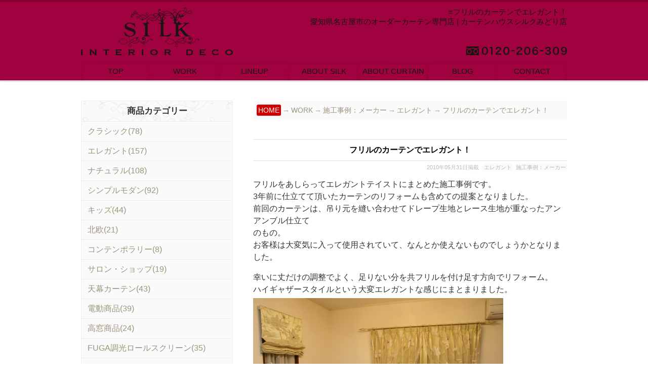

--- FILE ---
content_type: text/html; charset=UTF-8
request_url: https://www.silk-m.com/2010/05/31/work-305/
body_size: 13699
content:
<!DOCTYPE html>
<!--[if lt IE 7]><html class="no-js lt-ie9 lt-ie8 lt-ie7" lang="ja"
	prefix="og: https://ogp.me/ns#" ><![endif]-->
<!--[if IE 7]><html class="no-js lt-ie9 lt-ie8" lang="ja"
	prefix="og: https://ogp.me/ns#" ><![endif]-->
<!--[if IE 8]><html class="no-js lt-ie9" lang="ja"
	prefix="og: https://ogp.me/ns#" ><![endif]-->
<!--[if gt IE 8]><!--><html class="no-js" lang="ja"
	prefix="og: https://ogp.me/ns#" ><!--<![endif]-->
<head>
<meta charset="UTF-8" />
<meta http-equiv="X-UA-Compatible" content="IE=edge,chrome=1">
<meta name="viewport" content="width=device-width, initial-scale=1.0">
<meta name="viewport" content="width=1024">
<meta name="viewport" content="width=device-width,initial-scale=1.0,minimum-scale=1.0,maximum-scale=1.0">
<meta name="verify-v1" content="oq7bxeg26dM9nqIsB8btbyzwWwD8AOWJyO7Wgk02tpo=" />
<title>フリルのカーテンでエレガント！ | 愛知県名古屋市のオーダーカーテン専門店 | カーテンハウスシルクみどり店</title>
<link rel="profile" href="http://gmpg.org/xfn/11" />
<link rel="pingback" href="https://www.silk-m.com/xmlrpc.php" />
<!--[if IE]><script src="http://html5shiv.googlecode.com/svn/trunk/html5.js"></script><![endif]-->

	  
<!-- All in One SEO Pack 3.3.5 によって Michael Torbert の Semper Fi Web Design[834,895] -->
<meta name="description"  content="フリルをあしらってエレガントテイストにまとめた施工事例です。 3年前に仕立てて頂いたカーテンのリフォームも含めての提案となりました。 前回のカーテンは、吊り元を縫い合わせてドレープ生地とレース生地が重なったアンアンブル仕立て のもの。 お客様は大変気に入って使用されていて、なんとか使えないものでしょうかとなりました。" />

<meta name="keywords"  content="フリルのカーテン" />

<script type="application/ld+json" class="aioseop-schema">{"@context":"https://schema.org","@graph":[{"@type":"Organization","@id":"https://www.silk-m.com/#organization","url":"https://www.silk-m.com/","name":"\u611b\u77e5\u770c\u540d\u53e4\u5c4b\u5e02\u306e\u30aa\u30fc\u30c0\u30fc\u30ab\u30fc\u30c6\u30f3\u5c02\u9580\u5e97 | \u30ab\u30fc\u30c6\u30f3\u30cf\u30a6\u30b9\u30b7\u30eb\u30af\u307f\u3069\u308a\u5e97","sameAs":[]},{"@type":"WebSite","@id":"https://www.silk-m.com/#website","url":"https://www.silk-m.com/","name":"\u611b\u77e5\u770c\u540d\u53e4\u5c4b\u5e02\u306e\u30aa\u30fc\u30c0\u30fc\u30ab\u30fc\u30c6\u30f3\u5c02\u9580\u5e97 | \u30ab\u30fc\u30c6\u30f3\u30cf\u30a6\u30b9\u30b7\u30eb\u30af\u307f\u3069\u308a\u5e97","publisher":{"@id":"https://www.silk-m.com/#organization"}},{"@type":"WebPage","@id":"https://www.silk-m.com/2010/05/31/work-305/#webpage","url":"https://www.silk-m.com/2010/05/31/work-305/","inLanguage":"ja","name":"\u30d5\u30ea\u30eb\u306e\u30ab\u30fc\u30c6\u30f3\u3067\u30a8\u30ec\u30ac\u30f3\u30c8\uff01","isPartOf":{"@id":"https://www.silk-m.com/#website"},"datePublished":"2010-05-31T10:42:12+09:00","dateModified":"2020-08-22T08:45:00+09:00"},{"@type":"Article","@id":"https://www.silk-m.com/2010/05/31/work-305/#article","isPartOf":{"@id":"https://www.silk-m.com/2010/05/31/work-305/#webpage"},"author":{"@id":"https://www.silk-m.com/author/yukio/#author"},"headline":"\u30d5\u30ea\u30eb\u306e\u30ab\u30fc\u30c6\u30f3\u3067\u30a8\u30ec\u30ac\u30f3\u30c8\uff01","datePublished":"2010-05-31T10:42:12+09:00","dateModified":"2020-08-22T08:45:00+09:00","commentCount":0,"mainEntityOfPage":{"@id":"https://www.silk-m.com/2010/05/31/work-305/#webpage"},"publisher":{"@id":"https://www.silk-m.com/#organization"},"articleSection":"\u30a8\u30ec\u30ac\u30f3\u30c8, \u65bd\u5de5\u4e8b\u4f8b\uff1a\u30e1\u30fc\u30ab\u30fc"},{"@type":"Person","@id":"https://www.silk-m.com/author/yukio/#author","name":"yukio","sameAs":[],"image":{"@type":"ImageObject","@id":"https://www.silk-m.com/#personlogo","url":"https://secure.gravatar.com/avatar/594a9ee1b2c05b80ee439efe8e492c52?s=96&d=mm&r=g","width":96,"height":96,"caption":"yukio"}}]}</script>
<link rel="canonical" href="https://www.silk-m.com/2010/05/31/work-305/" />
<meta property="og:type" content="article" />
<meta property="og:title" content="フリルのカーテンでエレガント！ | 愛知県名古屋市のオーダーカーテン専門店 | カーテンハウスシルクみどり店" />
<meta property="og:description" content="フリルをあしらってエレガントテイストにまとめた施工事例です。 3年前に仕立てて頂いたカーテンのリフォームも含めての提案となりました。 前回のカーテンは、吊り元を縫い合わせてドレープ生地とレース生地が重なったアンアンブル仕立て のもの。 お客様は大変気に入って使用されていて、なんとか使えないものでしょうかとなりました。 幸いに丈だけの調整でよく、足りない分を共フリルを付け足す方向でリフォーム。" />
<meta property="og:url" content="https://www.silk-m.com/2010/05/31/work-305/" />
<meta property="og:site_name" content="オーダーカーテン専門店 | カーテンハウスシルクみどり店 愛知県名古屋市" />
<meta property="article:published_time" content="2010-05-31T10:42:12Z" />
<meta property="article:modified_time" content="2020-08-22T08:45:00Z" />
<meta name="twitter:card" content="summary_large_image" />
<meta name="twitter:site" content="@suzukisilk" />
<meta name="twitter:domain" content="twitter.com/suzukisilk" />
<meta name="twitter:title" content="フリルのカーテンでエレガント！ | 愛知県名古屋市のオーダーカーテン専門店 | カーテンハウスシルクみどり店" />
<meta name="twitter:description" content="フリルをあしらってエレガントテイストにまとめた施工事例です。 3年前に仕立てて頂いたカーテンのリフォームも含めての提案となりました。 前回のカーテンは、吊り元を縫い合わせてドレープ生地とレース生地が重なったアンアンブル仕立て のもの。 お客様は大変気に入って使用されていて、なんとか使えないものでしょうかとなりました。 幸いに丈だけの調整でよく、足りない分を共フリルを付け足す方向でリフォーム。" />
			<script type="text/javascript" >
				window.ga=window.ga||function(){(ga.q=ga.q||[]).push(arguments)};ga.l=+new Date;
				ga('create', 'UA-4475059-61', 'auto');
				// Plugins
				
				ga('send', 'pageview');
			</script>
			<script async src="https://www.google-analytics.com/analytics.js"></script>
			<!-- All in One SEO Pack -->
<link rel='dns-prefetch' href='//fonts.googleapis.com' />
<link rel='dns-prefetch' href='//s.w.org' />
<link rel="alternate" type="application/rss+xml" title="愛知県名古屋市のオーダーカーテン専門店 | カーテンハウスシルクみどり店 &raquo; フィード" href="https://www.silk-m.com/feed/" />
<link rel="alternate" type="application/rss+xml" title="愛知県名古屋市のオーダーカーテン専門店 | カーテンハウスシルクみどり店 &raquo; コメントフィード" href="https://www.silk-m.com/comments/feed/" />
		<script type="text/javascript">
			window._wpemojiSettings = {"baseUrl":"https:\/\/s.w.org\/images\/core\/emoji\/12.0.0-1\/72x72\/","ext":".png","svgUrl":"https:\/\/s.w.org\/images\/core\/emoji\/12.0.0-1\/svg\/","svgExt":".svg","source":{"concatemoji":"https:\/\/www.silk-m.com\/wp-includes\/js\/wp-emoji-release.min.js?ver=5.3.20"}};
			!function(e,a,t){var n,r,o,i=a.createElement("canvas"),p=i.getContext&&i.getContext("2d");function s(e,t){var a=String.fromCharCode;p.clearRect(0,0,i.width,i.height),p.fillText(a.apply(this,e),0,0);e=i.toDataURL();return p.clearRect(0,0,i.width,i.height),p.fillText(a.apply(this,t),0,0),e===i.toDataURL()}function c(e){var t=a.createElement("script");t.src=e,t.defer=t.type="text/javascript",a.getElementsByTagName("head")[0].appendChild(t)}for(o=Array("flag","emoji"),t.supports={everything:!0,everythingExceptFlag:!0},r=0;r<o.length;r++)t.supports[o[r]]=function(e){if(!p||!p.fillText)return!1;switch(p.textBaseline="top",p.font="600 32px Arial",e){case"flag":return s([127987,65039,8205,9895,65039],[127987,65039,8203,9895,65039])?!1:!s([55356,56826,55356,56819],[55356,56826,8203,55356,56819])&&!s([55356,57332,56128,56423,56128,56418,56128,56421,56128,56430,56128,56423,56128,56447],[55356,57332,8203,56128,56423,8203,56128,56418,8203,56128,56421,8203,56128,56430,8203,56128,56423,8203,56128,56447]);case"emoji":return!s([55357,56424,55356,57342,8205,55358,56605,8205,55357,56424,55356,57340],[55357,56424,55356,57342,8203,55358,56605,8203,55357,56424,55356,57340])}return!1}(o[r]),t.supports.everything=t.supports.everything&&t.supports[o[r]],"flag"!==o[r]&&(t.supports.everythingExceptFlag=t.supports.everythingExceptFlag&&t.supports[o[r]]);t.supports.everythingExceptFlag=t.supports.everythingExceptFlag&&!t.supports.flag,t.DOMReady=!1,t.readyCallback=function(){t.DOMReady=!0},t.supports.everything||(n=function(){t.readyCallback()},a.addEventListener?(a.addEventListener("DOMContentLoaded",n,!1),e.addEventListener("load",n,!1)):(e.attachEvent("onload",n),a.attachEvent("onreadystatechange",function(){"complete"===a.readyState&&t.readyCallback()})),(n=t.source||{}).concatemoji?c(n.concatemoji):n.wpemoji&&n.twemoji&&(c(n.twemoji),c(n.wpemoji)))}(window,document,window._wpemojiSettings);
		</script>
		<style type="text/css">
img.wp-smiley,
img.emoji {
	display: inline !important;
	border: none !important;
	box-shadow: none !important;
	height: 1em !important;
	width: 1em !important;
	margin: 0 .07em !important;
	vertical-align: -0.1em !important;
	background: none !important;
	padding: 0 !important;
}
</style>
	<link rel='stylesheet' id='wp-block-library-css'  href='https://www.silk-m.com/wp-includes/css/dist/block-library/style.min.css?ver=5.3.20' type='text/css' media='all' />
<link rel='stylesheet' id='contact-form-7-css'  href='https://www.silk-m.com/wp-content/plugins/contact-form-7/includes/css/styles.css?ver=5.1.6' type='text/css' media='all' />
<link rel='stylesheet' id='wpfront-scroll-top-css'  href='https://www.silk-m.com/wp-content/plugins/wpfront-scroll-top/css/wpfront-scroll-top.min.css?ver=2.0.2' type='text/css' media='all' />
<link rel='stylesheet' id='wp-lightbox-2.min.css-css'  href='https://www.silk-m.com/wp-content/plugins/wp-lightbox-2/styles/lightbox.min.css?ver=1.3.4' type='text/css' media='all' />
<link rel='stylesheet' id='theme_stylesheet-css'  href='https://www.silk-m.com/wp-content/themes/rights_mo/style.css?ver=5.3.20' type='text/css' media='all' />
<link rel='stylesheet' id='google_fonts-css'  href='http://fonts.googleapis.com/css?family=Lato:300,900|Russo+One' type='text/css' media='all' />
<link rel='stylesheet' id='recent-posts-widget-with-thumbnails-public-style-css'  href='https://www.silk-m.com/wp-content/plugins/recent-posts-widget-with-thumbnails/public.css?ver=6.7.0' type='text/css' media='all' />
<link rel='stylesheet' id='msl-main-css'  href='https://www.silk-m.com/wp-content/plugins/master-slider/public/assets/css/masterslider.main.css?ver=3.5.8' type='text/css' media='all' />
<link rel='stylesheet' id='msl-custom-css'  href='https://www.silk-m.com/wp-content/uploads/master-slider/custom.css?ver=1.8' type='text/css' media='all' />
<script type='text/javascript' src='https://www.silk-m.com/wp-includes/js/jquery/jquery.js?ver=1.12.4-wp'></script>
<script type='text/javascript' src='https://www.silk-m.com/wp-includes/js/jquery/jquery-migrate.min.js?ver=1.4.1'></script>
<link rel='https://api.w.org/' href='https://www.silk-m.com/wp-json/' />
<link rel="EditURI" type="application/rsd+xml" title="RSD" href="https://www.silk-m.com/xmlrpc.php?rsd" />
<link rel="wlwmanifest" type="application/wlwmanifest+xml" href="https://www.silk-m.com/wp-includes/wlwmanifest.xml" /> 
<link rel='prev' title='カフェカーテンフェアー' href='https://www.silk-m.com/2010/05/23/0523-2/' />
<link rel='next' title='満足できるものがつけられて嬉しく思っています' href='https://www.silk-m.com/2010/06/11/0610/' />
<meta name="generator" content="WordPress 5.3.20" />
<link rel='shortlink' href='https://www.silk-m.com/?p=3947' />
<link rel="alternate" type="application/json+oembed" href="https://www.silk-m.com/wp-json/oembed/1.0/embed?url=https%3A%2F%2Fwww.silk-m.com%2F2010%2F05%2F31%2Fwork-305%2F" />
<link rel="alternate" type="text/xml+oembed" href="https://www.silk-m.com/wp-json/oembed/1.0/embed?url=https%3A%2F%2Fwww.silk-m.com%2F2010%2F05%2F31%2Fwork-305%2F&#038;format=xml" />
<script>var ms_grabbing_curosr = 'https://www.silk-m.com/wp-content/plugins/master-slider/public/assets/css/common/grabbing.cur', ms_grab_curosr = 'https://www.silk-m.com/wp-content/plugins/master-slider/public/assets/css/common/grab.cur';</script>
<meta name="generator" content="MasterSlider 3.5.8 - Responsive Touch Image Slider | avt.li/msf" />
<script type="application/ld+json">{"@context":"http://schema.org","@type":"BreadcrumbList","itemListElement":[{"@type":"ListItem","position":1,"item":{"@id":"https://www.silk-m.com","name":"HOME"}},{"@type":"ListItem","position":2,"item":{"@id":"https://www.silk-m.com/category/work/","name":"WORK"}},{"@type":"ListItem","position":3,"item":{"@id":"https://www.silk-m.com/category/work/work_1/","name":"施工事例：メーカー"}},{"@type":"ListItem","position":4,"item":{"@id":"https://www.silk-m.com/category/work/work_1/elegance/","name":"エレガント"}},{"@type":"ListItem","position":5,"item":{"@id":"https://www.silk-m.com/2010/05/31/work-305/","name":"フリルのカーテンでエレガント！"}}]}</script><script type="application/ld+json">{"@context":"http://schema.org","@type":"BlogPosting","mainEntityOfPage":{"@type":"WebPage","@id":"https://www.silk-m.com/2010/05/31/work-305/"},"headline":"フリルのカーテンでエレガント！","datePublished":"2010-05-31T19:42:12+0900","dateModified":"2020-08-22T17:45:00+0900","author":{"@type":"Person","name":"yukio"},"description":"フリルをあしらってエレガントテイストにまとめた施工事例です。3年前に仕立てて頂いたカーテンのリフォームも含めての提案となりました。前回のカーテンは、吊り元を縫い合わせてドレープ生地とレース生地が重なったアンアンブル仕立て","image":{"@type":"ImageObject","url":"https://www.silk-m.com/wp-content/uploads/2011/04/img_2711.png","width":774,"height":515}}</script><style>
.post-meta a, .post-content a, .widget a { color: ; }
</style>
	<style type="text/css" media="all">
/* <![CDATA[ */
@import url("https://www.silk-m.com/wp-content/plugins/wp-table-reloaded/css/plugin.css?ver=1.9.4");
@import url("https://www.silk-m.com/wp-content/plugins/wp-table-reloaded/css/datatables.css?ver=1.9.4");
/* ]]> */
</style>
<script type="text/JavaScript">
<!--
function addBookmark(title,url) {
    if( document.all ) {
        window.external.AddFavorite( url, title);
    } else if (window.sidebar) {
        window.sidebar.addPanel(title, url,"");
    } else if( window.opera && window.print ) {
        return true;
    }
}
//-->
</script>

</head>

<body class="post-template-default single single-post postid-3947 single-format-standard _masterslider _ms_version_3.5.8 left-sidebar">



<!--analytics-->



<div id="fb-root"></div>
<script>(function(d, s, id) {
  var js, fjs = d.getElementsByTagName(s)[0];
  if (d.getElementById(id)) return;
  js = d.createElement(s); js.id = id;
  js.src = "//connect.facebook.net/ja_JP/sdk.js#xfbml=1&appId=109471942472442&version=v2.0";
  fjs.parentNode.insertBefore(js, fjs);
}(document, 'script', 'facebook-jssdk'));</script>



	<div id="page">

		<header id="header" class="row" role="banner">

			<div class="c12">
				<div id="mobile-menu">
					<a href="#" class="left-menu"><i class="icon-reorder"></i></a>
					<a style="width:40px;" href="#"><i class="icon-search"></i></a>
				</div>
				<div id="drop-down-search"><form role="search" method="get" class="search-form" action="https://www.silk-m.com/">
				<label>
					<span class="screen-reader-text">検索:</span>
					<input type="search" class="search-field" placeholder="検索&hellip;" value="" name="s" />
				</label>
				<input type="submit" class="search-submit" value="検索" />
			</form></div>
				
							<div id="site-description"><a href="https://www.silk-m.com" title="1234567"><span></span></a></div>

			<div class="top_line"><!--追記-->
			<div class="w960"><!--追記-->
				<div class="header-wrap">
					
					
					<div class="head_1_1"><a href="https://www.silk-m.com" title=""><span>トップページ</span></a></div><h1 id="site-title"><a href="https://www.silk-m.com/" title="愛知県名古屋市のオーダーカーテン専門店 | カーテンハウスシルクみどり店" rel="home"><span style="display:block";>&equiv;フリルのカーテンでエレガント！</span>愛知県名古屋市のオーダーカーテン専門店 | カーテンハウスシルクみどり店</a></h1><div class="head_1_tel"><a href="tel:0120206309"><span>電話：0120-206-309</span></span></a></div>
<br style="clear: both;" />
<!--<div class="mono_off" style="text-align:center;width:100%;background:#184A8C;">- タップして電話 -</div>-->

				</div>
			</div><!--追記-->
			
			
			
			</div><!--追記-->
			
			<!--<h2 id="site-description"><a href="https://www.silk-m.com" title="1234567"><span></span></a></h2>-->
			


				

				<nav id="site-navigation" role="navigation">
				<div class="w960"><!--追記-->
					<h3 class="screen-reader-text">Main menu</h3>
					<a class="screen-reader-text" href="#primary" title="Skip to content">Skip to content</a>


<!--<div class="menu_up">-->
					<!--<div class="head_1_1"><a href="https://www.silk-m.com" title=""><span>トップページ</span></a></div>-->
					<!--<div class="head_1_tel"><a href="tel:0120206309"><span>電話：0120-206-309</span></a></div>--><!--head_1_sns-->
					<!--<div class="head_1_mail"><a href="https://www.silk-m.com/mail/" title="メールでお問い合わせ"><span>メールでお問い合わせ</span></a></div>-->
				<!--</div>-->


<div class="sn_in"><ul id="menu-%e3%83%a1%e3%83%8b%e3%83%a5%e3%83%bc-1" class="menu"><li id="menu-item-23837" class="menu-item menu-item-type-custom menu-item-object-custom menu-item-home menu-item-23837"><a href="https://www.silk-m.com/">TOP</a></li>
<li id="menu-item-23838" class="menu-item menu-item-type-custom menu-item-object-custom menu-item-has-children sub-menu-parent menu-item-23838"><a href="#">WORK</a>
<ul class="sub-menu">
	<li id="menu-item-23839" class="menu-item menu-item-type-taxonomy menu-item-object-category current-post-ancestor menu-item-23839"><a href="https://www.silk-m.com/category/work/">すべての施工事例(1620)</a></li>
	<li id="menu-item-23840" class="menu-item menu-item-type-taxonomy menu-item-object-category current-post-ancestor current-menu-parent current-post-parent menu-item-23840"><a href="https://www.silk-m.com/category/work/work_1/">施工事例：メーカー(1237)</a></li>
	<li id="menu-item-23841" class="menu-item menu-item-type-taxonomy menu-item-object-category menu-item-23841"><a href="https://www.silk-m.com/category/work/work_2/">メカニック施工事例(347)</a></li>
	<li id="menu-item-23842" class="menu-item menu-item-type-taxonomy menu-item-object-category menu-item-23842"><a href="https://www.silk-m.com/category/work/work_3/">ジュータン施工事例(19)</a></li>
	<li id="menu-item-23843" class="menu-item menu-item-type-taxonomy menu-item-object-category menu-item-23843"><a href="https://www.silk-m.com/category/work/work_4/">イスリフォーム(8)</a></li>
	<li id="menu-item-23844" class="menu-item menu-item-type-taxonomy menu-item-object-category menu-item-23844"><a href="https://www.silk-m.com/category/work/work_5/">インテリアリフォーム(4)</a></li>
</ul>
</li>
<li id="menu-item-23845" class="menu-item menu-item-type-custom menu-item-object-custom menu-item-has-children sub-menu-parent menu-item-23845"><a href="#">LINEUP</a>
<ul class="sub-menu">
	<li id="menu-item-23846" class="menu-item menu-item-type-taxonomy menu-item-object-category menu-item-23846"><a href="https://www.silk-m.com/category/lineup/lineup_1/">新作コレクション(84)</a></li>
	<li id="menu-item-23847" class="menu-item menu-item-type-post_type menu-item-object-page menu-item-23847"><a href="https://www.silk-m.com/line_up/">取り扱いブランド</a></li>
</ul>
</li>
<li id="menu-item-23848" class="menu-item menu-item-type-custom menu-item-object-custom menu-item-has-children sub-menu-parent menu-item-23848"><a href="#">ABOUT SILK</a>
<ul class="sub-menu">
	<li id="menu-item-23849" class="menu-item menu-item-type-post_type menu-item-object-page menu-item-23849"><a href="https://www.silk-m.com/aboutsilk_1/">コンセプト</a></li>
	<li id="menu-item-23850" class="menu-item menu-item-type-taxonomy menu-item-object-category menu-item-23850"><a href="https://www.silk-m.com/category/contest/">コンテスト受賞歴(14)</a></li>
	<li id="menu-item-23851" class="menu-item menu-item-type-post_type menu-item-object-page menu-item-23851"><a href="https://www.silk-m.com/aboutsilk_4/">スタッフ紹介</a></li>
	<li id="menu-item-23852" class="menu-item menu-item-type-post_type menu-item-object-page menu-item-23852"><a href="https://www.silk-m.com/aboutsilk_5/">会社概要</a></li>
	<li id="menu-item-23853" class="menu-item menu-item-type-post_type menu-item-object-page menu-item-23853"><a href="https://www.silk-m.com/access/">アクセス</a></li>
	<li id="menu-item-23854" class="menu-item menu-item-type-post_type menu-item-object-page menu-item-23854"><a href="https://www.silk-m.com/eria/">営業エリア</a></li>
</ul>
</li>
<li id="menu-item-23855" class="menu-item menu-item-type-custom menu-item-object-custom menu-item-has-children sub-menu-parent menu-item-23855"><a href="#">ABOUT CURTAIN</a>
<ul class="sub-menu">
	<li id="menu-item-23856" class="menu-item menu-item-type-taxonomy menu-item-object-category menu-item-23856"><a href="https://www.silk-m.com/category/aboutcurtain_1/">カーテンの選び方(1)</a></li>
	<li id="menu-item-23857" class="menu-item menu-item-type-taxonomy menu-item-object-category menu-item-23857"><a href="https://www.silk-m.com/category/aboutcurtain_4/">オススメコーディネート(5)</a></li>
	<li id="menu-item-23858" class="menu-item menu-item-type-taxonomy menu-item-object-category menu-item-23858"><a href="https://www.silk-m.com/category/aboutcurtain_2/">美しく見せるヒント(8)</a></li>
	<li id="menu-item-23859" class="menu-item menu-item-type-taxonomy menu-item-object-category menu-item-23859"><a href="https://www.silk-m.com/category/aboutcurtain_3/">メンテナンス実例(3)</a></li>
</ul>
</li>
<li id="menu-item-23860" class="menu-item menu-item-type-custom menu-item-object-custom menu-item-has-children sub-menu-parent menu-item-23860"><a href="#">BLOG</a>
<ul class="sub-menu">
	<li id="menu-item-23863" class="menu-item menu-item-type-taxonomy menu-item-object-category menu-item-23863"><a href="https://www.silk-m.com/category/blog/blog_1/">ブログ(427)</a></li>
	<li id="menu-item-23862" class="menu-item menu-item-type-taxonomy menu-item-object-category menu-item-23862"><a href="https://www.silk-m.com/category/blog/news/">ニュース(189)</a></li>
	<li id="menu-item-23864" class="menu-item menu-item-type-taxonomy menu-item-object-category menu-item-23864"><a href="https://www.silk-m.com/category/blog/blog_1/%e3%81%94%e6%8f%90%e6%a1%88/">ご提案(119)</a></li>
	<li id="menu-item-23865" class="menu-item menu-item-type-taxonomy menu-item-object-category menu-item-23865"><a href="https://www.silk-m.com/category/happy/">Ｈａｐｐｙ輸入ファブリック ｂｙ ＴＡＫＡＫＯ(43)</a></li>
	<li id="menu-item-23866" class="menu-item menu-item-type-taxonomy menu-item-object-category menu-item-23866"><a href="https://www.silk-m.com/category/blog/myhome/">マイホームタウン桶狭間(3)</a></li>
	<li id="menu-item-23867" class="menu-item menu-item-type-custom menu-item-object-custom menu-item-23867"><a href="http://silk-blog.com">オーダーカーテンショップ店長の「WA・話・輪」日記</a></li>
</ul>
</li>
<li id="menu-item-23868" class="menu-item menu-item-type-custom menu-item-object-custom menu-item-has-children sub-menu-parent menu-item-23868"><a href="#">CONTACT</a>
<ul class="sub-menu">
	<li id="menu-item-23869" class="menu-item menu-item-type-post_type menu-item-object-page menu-item-23869"><a href="https://www.silk-m.com/mail/">お問い合わせ</a></li>
</ul>
</li>
</ul></div>
					
					
				</div><!--追記-->
				</nav><!-- #site-navigation -->



			</div><!-- .c12 -->

		</header><!-- #header .row -->

		
		
		
				
	

	

<div class="all_ccc"><!--追記-->
<div class="all_c"><!--追記-->
	<div class="w960"><!--追記-->
		<main id="main" class="row">
			<div id="left-nav"></div>



	<div id="primary" class="c8" style="float: right;">
		
		
		
<div class="panks">
<!-- Markup (JSON-LD) structured in schema.org Breadcrumb START -->
<ol>
<li><a href="https://www.silk-m.com">HOME</a></li>
<li><a href="https://www.silk-m.com/category/work/">WORK</a></li>
<li><a href="https://www.silk-m.com/category/work/work_1/">施工事例：メーカー</a></li>
<li><a href="https://www.silk-m.com/category/work/work_1/elegance/">エレガント</a></li>
<li><a href="https://www.silk-m.com/2010/05/31/work-305/">フリルのカーテンでエレガント！</a></li>
</ol>
<!-- Markup (JSON-LD) structured in schema.org Breadcrumb END -->
<div class="clear"></div>
</div>
		
		

		
			
	<article id="post-3947" class="post-3947 post type-post status-publish format-standard hentry category-elegance category-work_1">
	    	<!--<h3 class="post-category"><a href="https://www.silk-m.com/category/work/work_1/elegance/" rel="category tag">エレガント</a>, <a href="https://www.silk-m.com/category/work/work_1/" rel="category tag">施工事例：メーカー</a></h3>-->
		<h1 class="entry-title">
					フリルのカーテンでエレガント！			</h1>

	<h2 class="entry-meta">
		<time class="published updated" datetime="2010-05-31">2010年05月31日掲載</time>	&nbsp;<a href="https://www.silk-m.com/category/work/work_1/elegance/" rel="category tag">エレガント</a>&nbsp;<a href="https://www.silk-m.com/category/work/work_1/" rel="category tag">施工事例：メーカー</a></h2>
		
		

		
		
		
		
		

	    <div class="entry-content">
			
			<div class="con_p"><a href="https://www.silk-m.com/2010/05/31/work-305/">
	<img src="https://www.silk-m.com/wp-content/uploads/2011/04/img_2711.png" alt="フリルのカーテンでエレガント！" />
</a></div>
<div class="clear"></div>
<div class="mono_off"><div style="margin-bottom:13px;"></div></div>
			
		    <p>フリルをあしらってエレガントテイストにまとめた施工事例です。<br />
3年前に仕立てて頂いたカーテンのリフォームも含めての提案となりました。<br />
前回のカーテンは、吊り元を縫い合わせてドレープ生地とレース生地が重なったアンアンブル仕立て<br />
のもの。<br />
お客様は大変気に入って使用されていて、なんとか使えないものでしょうかとなりました。</p>
<p>幸いに丈だけの調整でよく、足りない分を共フリルを付け足す方向でリフォーム。<br />
ハイギャザースタイルという大変エレガントな感じにまとまりました。<br />
<!--fl--><img class="alignleft size-full wp-image-4456" title="img_2711" src="https://www.silk-m.com/wp-content/uploads/2011/04/img_2711.png" alt="" width="494" height="329" /><br style="clear: both;" /><br />
横の小窓はシェードで。<br />
このシェードもドレープ生地とレース生地が重なった<br />
アンアンブル仕立てで揃えました。<br />
フラットな状態での生地を重ねての縫製は、<br />
真直ぐにミシンをかけにくく（滑ってしまう）技術を要しますが、<br />
今回もきれいに仕立てることが出来ました。</p>
<p><!--fl--><!--fl--><a href="https://www.silk-m.com/wp-content/uploads/2010/05/img_2720.png" rel="lightbox[3947]"><!--fl--><img class="alignnone size-medium wp-image-3953" title="img_2720" src="https://www.silk-m.com/wp-content/uploads/2010/05/img_2720-292x194.png" alt="" width="175" height="116" /></a>　<!--fl--><!--fl--><a href="https://www.silk-m.com/wp-content/uploads/2010/05/img_2717.png" rel="lightbox[3947]"><!--fl--><img class="alignnone size-medium wp-image-3948" title="img_2717" src="https://www.silk-m.com/wp-content/uploads/2010/05/img_2717-292x194.png" alt="" width="175" height="116" /></a><br style="clear: both;" /></p>
<p>タッセルをフリル重ねて！　タッセルでよりエレガントな雰囲気を醸しだしました。<br />
＝スタイリング　鈴木孝子＝</p>
	    </div><!-- .entry-content -->

	    	<footer class="entry">
	    	</footer><!-- .entry -->	</article><!-- #post-3947 --><div class="clb clb_b clb_c"></div>
			<div id="posts-pagination">
				<h3 class="screen-reader-text">Post navigation</h3>
									<div class="previous fl"><a href="https://www.silk-m.com/2010/05/23/0523-2/" rel="prev">&larr; カフェカーテンフェアー</a></div>
					<div class="next fr"><a href="https://www.silk-m.com/2010/06/11/0610/" rel="next">満足できるものがつけられて嬉しく思っています &rarr;</a></div>
							</div><!-- #posts-pagination -->
	
	
	
<br style="clear: both;" />
			
<div class="back_page"><a style="margin-top:15px;" href="JavaScript:history.go(-1)" style="color:#d00000;"><span>前のページへ戻る</span></a></div>


<!--<div class="bana_waku"><a href="https://www.silk-m.com/mail/"><img src="http://shalom-garden.com/wp-content/uploads/2015/02/mail_bana_new.gif" alt="メールはこちら" width="620" height="112" style="margin-top:40px; margin-bottom:0px;" class="aligncenter kadomaru" /></a></div>-->



		
	</div><!-- #primary.c8 -->

				<div id="secondary" class="c4" role="complementary">

		<div id="sidebar-one">

			<aside id="nav_menu-3" class="widget widget_nav_menu"><h3 class="widget-title">商品カテゴリー</h3><div class="menu-%e3%82%b5%e3%82%a4%e3%83%89%e3%83%90%e3%83%bc%e5%95%86%e5%93%81%e3%82%ab%e3%83%86%e3%82%b4%e3%83%aa%e3%83%bc-container"><ul id="menu-%e3%82%b5%e3%82%a4%e3%83%89%e3%83%90%e3%83%bc%e5%95%86%e5%93%81%e3%82%ab%e3%83%86%e3%82%b4%e3%83%aa%e3%83%bc" class="menu"><li id="menu-item-30960" class="menu-item menu-item-type-taxonomy menu-item-object-category menu-item-30960"><a href="https://www.silk-m.com/category/work/work_1/classic/">クラシック(78)</a></li>
<li id="menu-item-30961" class="menu-item menu-item-type-taxonomy menu-item-object-category current-post-ancestor current-menu-parent current-post-parent menu-item-30961"><a href="https://www.silk-m.com/category/work/work_1/elegance/">エレガント(157)</a></li>
<li id="menu-item-30962" class="menu-item menu-item-type-taxonomy menu-item-object-category menu-item-30962"><a href="https://www.silk-m.com/category/work/work_1/natural/">ナチュラル(108)</a></li>
<li id="menu-item-30963" class="menu-item menu-item-type-taxonomy menu-item-object-category menu-item-30963"><a href="https://www.silk-m.com/category/work/work_1/simplemodern/">シンプルモダン(92)</a></li>
<li id="menu-item-30970" class="menu-item menu-item-type-taxonomy menu-item-object-category menu-item-30970"><a href="https://www.silk-m.com/category/work/work_1/kids/">キッズ(44)</a></li>
<li id="menu-item-30971" class="menu-item menu-item-type-taxonomy menu-item-object-category menu-item-30971"><a href="https://www.silk-m.com/category/work/work_1/%e5%8c%97%e6%ac%a7/">北欧(21)</a></li>
<li id="menu-item-30972" class="menu-item menu-item-type-taxonomy menu-item-object-category menu-item-30972"><a href="https://www.silk-m.com/category/work/work_1/contemporary/">コンテンポラリー(8)</a></li>
<li id="menu-item-30973" class="menu-item menu-item-type-taxonomy menu-item-object-category menu-item-30973"><a href="https://www.silk-m.com/category/work/work_1/%e3%82%b7%e3%83%a7%e3%83%83%e3%83%97/">サロン・ショップ(19)</a></li>
<li id="menu-item-30974" class="menu-item menu-item-type-taxonomy menu-item-object-category menu-item-30974"><a href="https://www.silk-m.com/category/work/work_2/%e5%a4%a9%e5%b9%95%e3%82%ab%e3%83%bc%e3%83%86%e3%83%b3/">天幕カーテン(43)</a></li>
<li id="menu-item-30975" class="menu-item menu-item-type-taxonomy menu-item-object-category menu-item-30975"><a href="https://www.silk-m.com/category/work/work_2/%e9%9b%bb%e5%8b%95%e3%83%a1%e3%82%ab/">電動商品(39)</a></li>
<li id="menu-item-30976" class="menu-item menu-item-type-taxonomy menu-item-object-category menu-item-30976"><a href="https://www.silk-m.com/category/work/work_2/%e9%ab%98%e7%aa%93%e5%95%86%e5%93%81/">高窓商品(24)</a></li>
<li id="menu-item-30977" class="menu-item menu-item-type-taxonomy menu-item-object-category menu-item-30977"><a href="https://www.silk-m.com/category/work/work_2/fuga%e8%aa%bf%e5%85%89%e3%83%ad%e3%83%bc%e3%83%ab%e3%82%b9%e3%82%af%e3%83%aa%e3%83%bc%e3%83%b3/">FUGA調光ロールスクリーン(35)</a></li>
<li id="menu-item-30978" class="menu-item menu-item-type-taxonomy menu-item-object-category menu-item-30978"><a href="https://www.silk-m.com/category/work/work_2/%e6%a1%90%e3%82%a6%e3%83%83%e3%83%89%e3%83%96%e3%83%a9%e3%82%a4%e3%83%b3%e3%83%89/">桐ウッドブラインド(19)</a></li>
<li id="menu-item-30979" class="menu-item menu-item-type-taxonomy menu-item-object-category menu-item-30979"><a href="https://www.silk-m.com/category/work/work_2/%e3%83%8f%e3%83%8b%e3%82%ab%e3%83%a0%e3%82%b9%e3%82%af%e3%83%aa%e3%83%bc%e3%83%b3/">ハニカムスクリーン(30)</a></li>
<li id="menu-item-30980" class="menu-item menu-item-type-taxonomy menu-item-object-category menu-item-30980"><a href="https://www.silk-m.com/category/work/work_2/%e5%a4%96%e4%bb%98%e3%81%91%e3%83%ad%e3%83%bc%e3%83%ab%e3%82%b9%e3%82%af%e3%83%aa%e3%83%bc%e3%83%b3/">外付けロールスクリーン(7)</a></li>
<li id="menu-item-30981" class="menu-item menu-item-type-taxonomy menu-item-object-category menu-item-30981"><a href="https://www.silk-m.com/category/work/work_2/%e3%83%94%e3%82%af%e3%83%81%e3%83%a3%e3%83%bc%e3%83%ac%e3%83%bc%e3%83%ab/">ピクチャーレール(11)</a></li>
<li id="menu-item-30982" class="menu-item menu-item-type-taxonomy menu-item-object-category menu-item-30982"><a href="https://www.silk-m.com/category/work/work_2/%e3%82%a6%e3%83%83%e3%83%89%e3%82%b7%e3%83%a3%e3%83%83%e3%82%bf%e3%83%bc/">ウッドシャッター(14)</a></li>
<li id="menu-item-30983" class="menu-item menu-item-type-taxonomy menu-item-object-category menu-item-30983"><a href="https://www.silk-m.com/category/work/work_1/%e6%95%99%e5%ae%a4%e3%83%bb%e4%bd%93%e8%82%b2%e9%a4%a8%e3%81%ae%e3%82%ab%e3%83%bc%e3%83%86%e3%83%b3/">教室・体育館のカーテン(7)</a></li>
<li id="menu-item-30984" class="menu-item menu-item-type-taxonomy menu-item-object-category menu-item-30984"><a href="https://www.silk-m.com/category/work/work_1/%e9%96%93%e4%bb%95%e5%88%87%e3%82%8a%e3%82%ab%e3%83%bc%e3%83%86%e3%83%b3/">間仕切りカーテン(15)</a></li>
<li id="menu-item-31123" class="menu-item menu-item-type-taxonomy menu-item-object-category menu-item-31123"><a href="https://www.silk-m.com/category/work/work_1/%e6%a9%9f%e8%83%bd%e6%80%a7%e3%82%ab%e3%83%bc%e3%83%86%e3%83%b3/">機能性カーテン(6)</a></li>
</ul></div></aside><aside id="nav_menu-4" class="widget widget_nav_menu"><h3 class="widget-title">施工事例：メーカー</h3><div class="menu-%e3%82%b5%e3%82%a4%e3%83%89%e3%83%90%e3%83%bc%e6%96%bd%e5%b7%a5%e4%ba%8b%e4%be%8b%ef%bc%9a%e3%83%a1%e3%83%bc%e3%82%ab%e3%83%bc-container"><ul id="menu-%e3%82%b5%e3%82%a4%e3%83%89%e3%83%90%e3%83%bc%e6%96%bd%e5%b7%a5%e4%ba%8b%e4%be%8b%ef%bc%9a%e3%83%a1%e3%83%bc%e3%82%ab%e3%83%bc" class="menu"><li id="menu-item-30985" class="menu-item menu-item-type-taxonomy menu-item-object-category menu-item-30985"><a href="https://www.silk-m.com/category/work/work_1/%e3%83%9e%e3%83%8a%e3%83%86%e3%83%83%e3%82%af%e3%82%b9/">マナテックス(29)</a></li>
<li id="menu-item-30986" class="menu-item menu-item-type-taxonomy menu-item-object-category menu-item-30986"><a href="https://www.silk-m.com/category/work/work_1/%e3%83%95%e3%82%b8%e3%82%a8%e3%83%86%e3%82%ad%e3%82%b9%e3%82%bf%e3%82%a4%e3%83%ab/">フジエテキスタイル(91)</a></li>
<li id="menu-item-30987" class="menu-item menu-item-type-taxonomy menu-item-object-category menu-item-30987"><a href="https://www.silk-m.com/category/work/work_1/%e7%a9%8d%e6%b0%b4%e3%83%8a%e3%83%8e%e3%83%86%e3%82%af%e3%83%8e%e3%83%ad%e3%82%b8%e3%83%bc/">積水ナノテクノロジー(25)</a></li>
<li id="menu-item-30988" class="menu-item menu-item-type-taxonomy menu-item-object-category menu-item-30988"><a href="https://www.silk-m.com/category/work/work_1/%e3%82%a6%e3%82%a3%e3%83%aa%e3%82%a2%e3%83%a0%e3%83%bb%e3%83%a2%e3%83%aa%e3%82%b9/">ウィリアム・モリス(43)</a></li>
<li id="menu-item-30989" class="menu-item menu-item-type-taxonomy menu-item-object-category menu-item-30989"><a href="https://www.silk-m.com/category/work/work_1/%e3%82%b5%e3%83%b3%e3%83%80%e3%83%bc%e3%82%bd%e3%83%b3/">サンダーソン(26)</a></li>
<li id="menu-item-30990" class="menu-item menu-item-type-taxonomy menu-item-object-category menu-item-30990"><a href="https://www.silk-m.com/category/work/work_1/%e3%83%8f%e3%83%bc%e3%83%ac%e3%82%af%e3%82%a4%e3%83%b3/">ハーレクイン(24)</a></li>
<li id="menu-item-30991" class="menu-item menu-item-type-taxonomy menu-item-object-category menu-item-30991"><a href="https://www.silk-m.com/category/work/work_1/%e3%82%af%e3%83%a9%e3%83%bc%e3%82%af%e3%82%af%e3%83%a9%e3%83%bc%e3%82%af/">クラーク&#038;クラーク(12)</a></li>
<li id="menu-item-30992" class="menu-item menu-item-type-taxonomy menu-item-object-category menu-item-30992"><a href="https://www.silk-m.com/category/work/work_1/%e3%83%b4%e3%82%a3%e3%83%a9%e3%83%8e%e3%83%90/">ヴィラノバ(6)</a></li>
<li id="menu-item-30993" class="menu-item menu-item-type-taxonomy menu-item-object-category menu-item-30993"><a href="https://www.silk-m.com/category/work/work_1/%e3%82%af%e3%83%aa%e3%82%a8%e3%83%bc%e3%82%b7%e3%83%a7%e3%83%b3%e3%83%90%e3%82%a6%e3%83%9e%e3%83%b3/">クリエーションバウマン(6)</a></li>
<li id="menu-item-30994" class="menu-item menu-item-type-taxonomy menu-item-object-category menu-item-30994"><a href="https://www.silk-m.com/category/work/work_1/%e3%83%87%e3%82%b6%e3%82%a4%e3%83%8a%e3%83%bc%e3%82%ba%e3%83%bb%e3%82%ae%e3%83%ab%e3%83%89/">デザイナーズ・ギルド(12)</a></li>
<li id="menu-item-30995" class="menu-item menu-item-type-taxonomy menu-item-object-category menu-item-30995"><a href="https://www.silk-m.com/category/work/work_1/%e3%82%af%e3%83%aa%e3%82%b9%e3%83%81%e3%83%a3%e3%83%b3%e3%83%bb%e3%83%a9%e3%82%af%e3%83%ad%e3%82%a2/">クリスチャン・ラクロア(2)</a></li>
<li id="menu-item-30996" class="menu-item menu-item-type-taxonomy menu-item-object-category menu-item-30996"><a href="https://www.silk-m.com/category/work/work_1/%e3%83%8f%e3%83%b3%e3%82%bf%e3%83%bc%e3%83%80%e3%82%b0%e3%83%a9%e3%82%b9/">ハンターダグラス(6)</a></li>
<li id="menu-item-30997" class="menu-item menu-item-type-taxonomy menu-item-object-category menu-item-30997"><a href="https://www.silk-m.com/category/work/work_1/%e3%82%ad%e3%83%a5%e3%83%bc%e3%82%bb%e3%83%b3%e3%83%88%e3%83%9b%e3%83%bc%e3%83%a0/">キューセントホーム(2)</a></li>
<li id="menu-item-30998" class="menu-item menu-item-type-taxonomy menu-item-object-category menu-item-30998"><a href="https://www.silk-m.com/category/work/work_1/%e7%80%ac%e6%88%b8%e5%86%85%e3%83%87%e3%83%8b%e3%83%a0/">瀬戸内デニム(9)</a></li>
<li id="menu-item-31124" class="menu-item menu-item-type-taxonomy menu-item-object-category menu-item-31124"><a href="https://www.silk-m.com/category/work/work_1/%e3%83%8a%e3%83%8b%e3%83%83%e3%82%af/">ナニック(11)</a></li>
</ul></div></aside><aside id="text-8" class="widget widget_text">			<div class="textwidget"><ul class="c_waku">
<li style="border-top: 0px; padding-top: 17px; padding-bottom: 17px;"><a href="https://www.silk-m.com/category/work/work_1/">すべてのカーテン施工事例 (371)</a></li>
</ul>
</div>
		</aside><aside id="nav_menu-5" class="widget widget_nav_menu"><h3 class="widget-title">ブログカテゴリー</h3><div class="menu-%e3%82%b5%e3%82%a4%e3%83%89%e3%83%90%e3%83%bc%e3%83%96%e3%83%ad%e3%82%b0%e3%82%ab%e3%83%86%e3%82%b4%e3%83%aa%e3%83%bc-container"><ul id="menu-%e3%82%b5%e3%82%a4%e3%83%89%e3%83%90%e3%83%bc%e3%83%96%e3%83%ad%e3%82%b0%e3%82%ab%e3%83%86%e3%82%b4%e3%83%aa%e3%83%bc" class="menu"><li id="menu-item-30999" class="menu-item menu-item-type-taxonomy menu-item-object-category menu-item-30999"><a href="https://www.silk-m.com/category/blog/blog_1/blog_sk/">施工(53)</a></li>
<li id="menu-item-31000" class="menu-item menu-item-type-taxonomy menu-item-object-category menu-item-31000"><a href="https://www.silk-m.com/category/blog/blog_1/blog_s/">セミナー・展示会(49)</a></li>
<li id="menu-item-31001" class="menu-item menu-item-type-taxonomy menu-item-object-category menu-item-31001"><a href="https://www.silk-m.com/category/blog/blog_1/blog_t/">店内ディスプレー(23)</a></li>
<li id="menu-item-31002" class="menu-item menu-item-type-taxonomy menu-item-object-category menu-item-31002"><a href="https://www.silk-m.com/category/blog/blog_1/%e3%81%94%e6%8f%90%e6%a1%88/">ご提案(119)</a></li>
<li id="menu-item-31003" class="menu-item menu-item-type-taxonomy menu-item-object-category menu-item-31003"><a href="https://www.silk-m.com/category/blog/blog_1/blog_a/">アフターメンテナンス(21)</a></li>
<li id="menu-item-31004" class="menu-item menu-item-type-taxonomy menu-item-object-category menu-item-31004"><a href="https://www.silk-m.com/category/blog/blog_1/">すべてのブログ記事(427)</a></li>
</ul></div></aside><aside id="text-5" class="widget widget_text">			<div class="textwidget"><div class="side_blog">
<div class="info_waku">
<div class="post_imprtant">

<a class="side_important" href="https://www.silk-m.com/2026/01/23/work-595/"><img width="300" height="225" src="https://www.silk-m.com/wp-content/uploads/IMG_2578-300x225.jpeg" class="attachment-medium size-medium wp-post-image" alt="スマートドレープシェード" srcset="https://www.silk-m.com/wp-content/uploads/IMG_2578-300x225.jpeg 300w, https://www.silk-m.com/wp-content/uploads/IMG_2578-1024x768.jpeg 1024w, https://www.silk-m.com/wp-content/uploads/IMG_2578-150x113.jpeg 150w, https://www.silk-m.com/wp-content/uploads/IMG_2578-768x576.jpeg 768w, https://www.silk-m.com/wp-content/uploads/IMG_2578-1536x1152.jpeg 1536w, https://www.silk-m.com/wp-content/uploads/IMG_2578.jpeg 1920w" sizes="(max-width: 300px) 100vw, 300px" /></a>
<p style="margin-top:9px;margin-bottom:9px;"><a style="border-bottom:0px;" href="https://www.silk-m.com/2026/01/23/work-595/">マンションリビングを一新｜スマートドレープシェード施工事例（大型窓・カーテンボックス対応）</a></p>

<p style="font-size:90%;color: #cccccc;margin-top:2px;margin-bottom:21px;padding-bottom:0px;">2026年1月23日掲載　<span style="font-size:0.95em;"><a href="https://www.silk-m.com/category/work/" style="border-bottom:1px dotted #9B957C;">» 施工事例一覧</a></span></p>
</div>

</div>
</div>
</div>
		</aside><aside id="text-2" class="widget widget_text">			<div class="textwidget"><h3 class="title_wn_2" style="margin-bottom:27px;">ブログ&#038;ニュース</h3>
</div>
		</aside><aside id="recent-posts-widget-with-thumbnails-2" class="widget recent-posts-widget-with-thumbnails"><div id="rpwwt-recent-posts-widget-with-thumbnails-2" class="rpwwt-widget">
		<ul>
			<li><a href="https://www.silk-m.com/2026/01/24/info-337/"><img width="61" height="61" src="https://www.silk-m.com/wp-content/uploads/IMG_2606-200x200.jpeg" class="attachment-61x61 size-61x61 wp-post-image" alt="ノーマン代々木ショールーム" /><span class="rpwwt-post-title">最新展示をチェック！ショールーム訪問レポート｜川島織物セルコン＆ノーマン</span></a><div class="rpwwt-post-date">2026年1月24日</div></li>
			<li><a href="https://www.silk-m.com/2026/01/13/info-336/"><img width="61" height="61" src="https://www.silk-m.com/wp-content/uploads/IMG_2486-200x200.jpeg" class="attachment-61x61 size-61x61 wp-post-image" alt="今年の抱負を「漢字一文字」集合写真" /><span class="rpwwt-post-title">年始恒例｜2026年の抱負を「漢字一文字」で表してみました【スタッフ＆メーカーさん編】</span></a><div class="rpwwt-post-date">2026年1月13日</div></li>
			<li><a href="https://www.silk-m.com/2026/01/09/info-335/"><img width="61" height="61" src="https://www.silk-m.com/wp-content/uploads/IMG_2372-200x200.jpeg" class="attachment-61x61 size-61x61 wp-post-image" alt="迪化街のカーテン屋" /><span class="rpwwt-post-title">台北で出会ったカーテン事情｜迪化街で感じた台湾と日本の違い</span></a><div class="rpwwt-post-date">2026年1月9日</div></li>
		</ul>
</div><!-- .rpwwt-widget -->
</aside><aside id="text-3" class="widget widget_text">			<div class="textwidget"><p><!--

<div class="fb-page kadomaru" data-href="https://www.facebook.com/カーテンハウスシルクみどり店-852840051502911/" data-small-header="false" data-adapt-container-width="true" data-hide-cover="false" data-show-facepile="true" data-show-posts="false"></div>




<div class="mono_on">


<div class="clb" style="height: 40px;"></div>


</div>

--></p>
</div>
		</aside><aside id="text-4" class="widget widget_text">			<div class="textwidget"><div class="center" style="margin-top: 40px;margin-bottom: 36px;"><a href="http://www.houzz.jp/pro/-----4730" target="_brank" rel="noopener noreferrer"><img src="https://www.silk-m.com/wp-content/uploads/badge125_125.png" alt="リノベーションとホームデザイン" width="125" height="125" border="0" /></a></div>
</div>
		</aside><aside id="search-2" class="widget widget_search"><form role="search" method="get" class="search-form" action="https://www.silk-m.com/">
				<label>
					<span class="screen-reader-text">検索:</span>
					<input type="search" class="search-field" placeholder="検索&hellip;" value="" name="s" />
				</label>
				<input type="submit" class="search-submit" value="検索" />
			</form></aside>
		</div><!-- #sidebar-one -->
</div><!-- #secondary.widget-area -->
	


<div class="sukima">&nbsp;</div>

	</main> <!-- #main.row -->
	</div><!--追記-->
</div><!--追記all_c-->
</div><!--追記all_ccc-->

</div> <!-- #page.grid -->





<footer id="footer" role="contentinfo">



<div class="w960"><!--追記-->
	<div class="rights_p">
	
	
	<div class="alignleft_02">
		
	<p style="margin-top:10px;"><strong><!--<a style="border-bottom:none;" href="https://www.silk-m.com/" title="愛知県名古屋市のオーダーカーテン専門店 | カーテンハウスシルクみどり店" rel="home">フリルのカーテンでエレガント！ | 愛知県名古屋市のオーダーカーテン専門店 | カーテンハウスシルクみどり店</a>-->愛知県名古屋市のオーダーカーテン専門店 | カーテンハウスシルクみどり店</strong></p>
	<div class="head_1_tel"><a href="tel:0120206309"><span>電話：0120-206-309</span></a></div>
	<p style="border-top:dotted 1px #850031;padding-top:13px;"><strong>営業時間・定休日</strong><br />ＡＭ10：00～ＰＭ7：00（ご予約の方はＰＭ9：00まで） 木曜日定休<!--（土・日・祝はもちろん営業しています）--></p>
	<p style="border-top:dotted 1px #850031;padding-top:13px;max-width:633px;"><strong>取扱業務</strong><br />オーダーカーテン（輸入ブランド・国内ブランド・オリジナル）/インテリアコーディネート/ロールスクリーン/ブラインド/ジュータン全般（敷き込み・ラグ）/壁紙貼り替え/椅子生地張り替え/インテリア小物<p>
	</div>
	
	<div class="alignright_02"><img class=" kadomaru" src="https://www.silk-m.com/wp-content/uploads/2015/10/silk_footer.jpg" alt="silk_footer" width="307" height="232" /></div>
	
	<div class="clb"></div>
	
	<!--<div class="block_waku_1" style="margin-top:13px;">-->
		
		<!--<div class="alignright_02"><iframe src="https://www.google.com/maps/embed?pb=!1m18!1m12!1m3!1d26130.91349493906!2d136.9453219369696!3d35.04763288034688!2m3!1f0!2f0!3f0!3m2!1i1024!2i768!4f13.1!3m3!1m2!1s0x60037d22f0b8ece5%3A0x18c3eb017002fedb!2z44CSNDU4LTA5MjEg5oSb55-l55yM5ZCN5Y-k5bGL5biC57eR5Yy65qG254ut6ZaT5riF5rC05bGx77yR77yT77yR77yR!5e0!3m2!1sja!2sjp!4v1446001660633" width="291" height="230" frameborder="0" style="border:0" allowfullscre/diven></iframe></div>-->
		
		<!--<div class="alignleft_02">-->
		<p class="foot_kage"><strong>愛知県名古屋市緑区桶狭間清水山1311番地</strong>　<a href="https://www.silk-m.com/access/"><span class="mono_off"><br /></span>&raquo;&nbsp;アクセスのご案内</a><br />
	主要I.Cの集まる立地、好アクセスです。<br />
	[ 名古屋高速 大高I.C 、伊勢湾岸 名古屋南 I.C 、知多半島道路 大高 I.C ] → 国道23号 有松I.C 北500ｍ セブンイレブン横</p>
	
	<p class="kadomaru" style="margin-top:23px;"><strong>営業エリア</strong>　<span class="mono_off"><br /></span><a href="https://www.silk-m.com/eria/">&raquo;&nbsp;営業エリア一覧</a><br />
	名古屋市全域 大府市 豊明市 東海市 東浦町 知多市 刈谷市 知立市 安城市 豊田市 みよし市 東郷町 日進市 他<br />
<span style="font-size:0.9em">※記載地域にない近隣のお客様もお気軽にお問合せください（知多半島・三河地域・三重・岐阜 等）<br />※遠方への納品実績もございます。一度お電話にてお問い合わせください。</span></p>
<!--</div>
	
	<div class="clb"></div>
</div>-->
	
	
	<p style="margin-top:30px;margin-bottom:32px;border-top:solid 1px #850031;padding-top:30px;">│&nbsp;<a href="https://www.silk-m.com/mail/"><strong>メールでのお問い合わせ</strong></a>&nbsp;<span class="mono_off"><br /></span><!--│&nbsp;<a href="https://www.silk-m.com/category/link/">Webリンク</a>&nbsp;--><!--│&nbsp;<a href="https://www.silk-m.com/site_map/">サイト案内</a>&nbsp;<span class="mono_off"><br /></span>-->│&nbsp;<a href="https://www.silk-m.com/kojin/">個人情報保護方針</a><span class="mono_on">&nbsp;│</span></p>


	
	<p style="margin-top:0px; font-size:0.8em;">Copyright&nbsp;&copy;&nbsp;2026 <a href="https://www.silk-m.com/">愛知県名古屋市のオーダーカーテン専門店 | カーテンハウスシルクみどり店</a>&nbsp;All <a href="https://www.rights-web.net">Rights</a> Reserved.</p>
	
</div><br style="clear: both;" />

	
</div><!--w960追記-->


<!--
	<div class="top_line">
		
    <div class="w960">
	<div id="footer-content">

		<div class="row">

			<p class="copyright c12">
				<span>Copyright &copy; 2026 <a href="https://www.silk-m.com/">愛知県名古屋市のオーダーカーテン専門店 | カーテンハウスシルクみどり店</a> All Rights Reserved.</span>
			</p>
			
		</div>

	</div>
	</div>
	</div>
-->


</footer><!-- #footer -->










    <div id="wpfront-scroll-top-container">
        <img src="https://www.silk-m.com/wp-content/plugins/wpfront-scroll-top/images/icons/53.png" alt="" />    </div>
    <script type="text/javascript">function wpfront_scroll_top_init() {if(typeof wpfront_scroll_top == "function" && typeof jQuery !== "undefined") {wpfront_scroll_top({"scroll_offset":100,"button_width":0,"button_height":0,"button_opacity":0.8,"button_fade_duration":200,"scroll_duration":400,"location":1,"marginX":20,"marginY":20,"hide_iframe":false,"auto_hide":false,"auto_hide_after":2,"button_action":"top","button_action_element_selector":"","button_action_container_selector":"html, body","button_action_element_offset":0});} else {setTimeout(wpfront_scroll_top_init, 100);}}wpfront_scroll_top_init();</script><script type='text/javascript'>
/* <![CDATA[ */
var wpcf7 = {"apiSettings":{"root":"https:\/\/www.silk-m.com\/wp-json\/contact-form-7\/v1","namespace":"contact-form-7\/v1"}};
/* ]]> */
</script>
<script type='text/javascript' src='https://www.silk-m.com/wp-content/plugins/contact-form-7/includes/js/scripts.js?ver=5.1.6'></script>
<script type='text/javascript' src='https://www.silk-m.com/wp-content/plugins/wpfront-scroll-top/js/wpfront-scroll-top.min.js?ver=2.0.2'></script>
<script type='text/javascript'>
/* <![CDATA[ */
var JQLBSettings = {"fitToScreen":"0","resizeSpeed":"400","displayDownloadLink":"0","navbarOnTop":"0","loopImages":"","resizeCenter":"","marginSize":"","linkTarget":"","help":"","prevLinkTitle":"previous image","nextLinkTitle":"next image","prevLinkText":"\u00ab Previous","nextLinkText":"Next \u00bb","closeTitle":"close image gallery","image":"Image ","of":" of ","download":"Download","jqlb_overlay_opacity":"80","jqlb_overlay_color":"#000000","jqlb_overlay_close":"1","jqlb_border_width":"10","jqlb_border_color":"#ffffff","jqlb_border_radius":"0","jqlb_image_info_background_transparency":"100","jqlb_image_info_bg_color":"#ffffff","jqlb_image_info_text_color":"#000000","jqlb_image_info_text_fontsize":"10","jqlb_show_text_for_image":"1","jqlb_next_image_title":"next image","jqlb_previous_image_title":"previous image","jqlb_next_button_image":"https:\/\/www.silk-m.com\/wp-content\/plugins\/wp-lightbox-2\/styles\/images\/next.gif","jqlb_previous_button_image":"https:\/\/www.silk-m.com\/wp-content\/plugins\/wp-lightbox-2\/styles\/images\/prev.gif","jqlb_maximum_width":"","jqlb_maximum_height":"","jqlb_show_close_button":"1","jqlb_close_image_title":"close image gallery","jqlb_close_image_max_heght":"22","jqlb_image_for_close_lightbox":"https:\/\/www.silk-m.com\/wp-content\/plugins\/wp-lightbox-2\/styles\/images\/closelabel.gif","jqlb_keyboard_navigation":"1","jqlb_popup_size_fix":"0"};
/* ]]> */
</script>
<script type='text/javascript' src='https://www.silk-m.com/wp-content/plugins/wp-lightbox-2/wp-lightbox-2.min.js?ver=1.3.4.1'></script>
<script type='text/javascript' src='https://www.silk-m.com/wp-includes/js/comment-reply.min.js?ver=5.3.20'></script>
<script type='text/javascript' src='https://www.silk-m.com/wp-content/themes/rights_mo/library/js/harvey.js?ver=5.3.20'></script>
<script type='text/javascript' src='https://www.silk-m.com/wp-content/themes/rights_mo/library/js/theme.js?ver=5.3.20'></script>
<script type='text/javascript' src='https://www.silk-m.com/wp-includes/js/wp-embed.min.js?ver=5.3.20'></script>
</body>
</html>